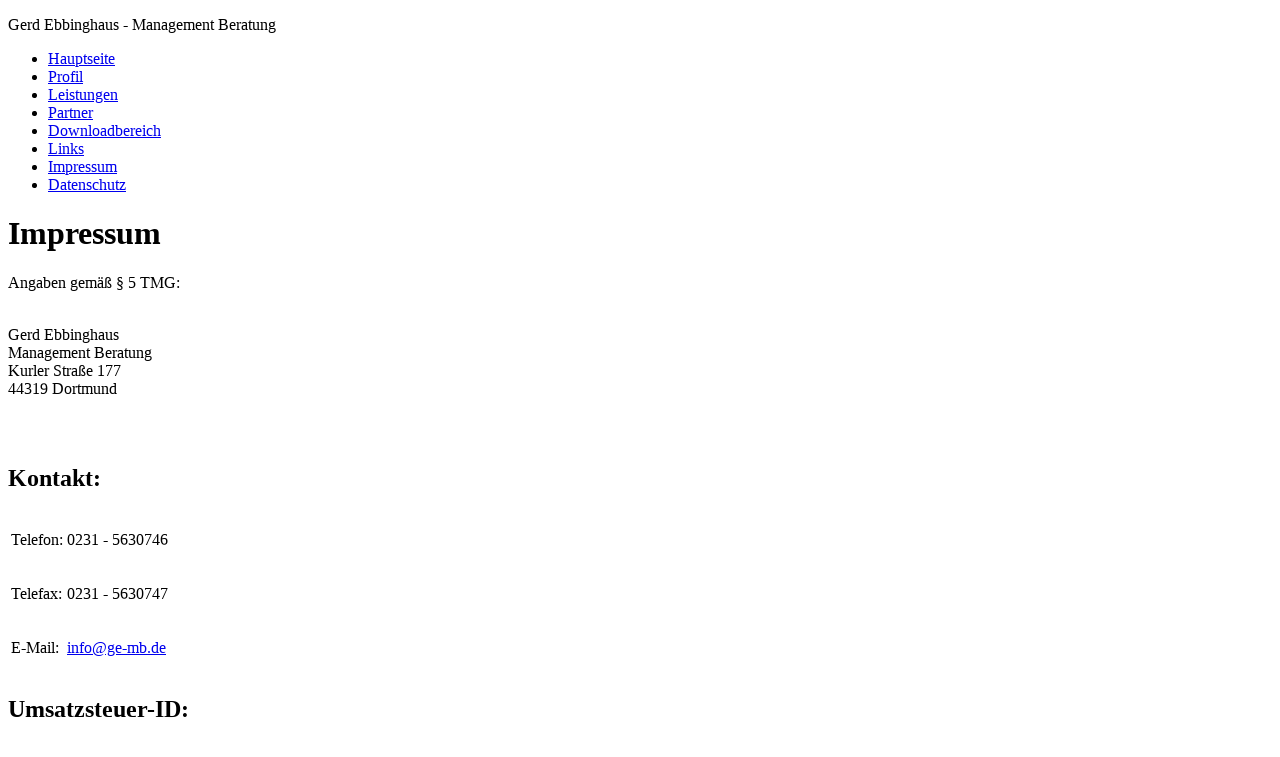

--- FILE ---
content_type: text/html; charset=utf-8
request_url: http://ge-mb.de/index.php/impressum
body_size: 3715
content:

<!DOCTYPE html PUBLIC "-//W3C//DTD XHTML 1.0 Transitional//EN" "http://www.w3.org/TR/xhtml1/DTD/xhtml1-transitional.dtd">
<html xmlns="http://www.w3.org/1999/xhtml" xml:lang="de-de" lang="de-de" dir="ltr" >
<head>
  <base href="http://ge-mb.de/index.php/impressum" />
  <meta http-equiv="content-type" content="text/html; charset=utf-8" />
  <meta name="robots" content="index, follow" />
  <meta name="keywords" content="Managementberatung,Dortmund,integrierte Managementsysteme,DIN ISO 9001,DIN ISO 50001,Energieberatung,Gründungsberatung,Potentialberatung,Sicherheitsschutz,
Gesundheitsschutz" />
  <meta name="author" content="Super User" />
  <meta name="description" content="Gerd Ebbinghaus Management Beratung - Energieeffizienz - Umweltfreundliche Energieerzeugung und -speicherung" />
  <meta name="generator" content="" />
  <title>Gerd Ebbinghaus - Managment Beratung - Impressum</title>
  <link href="/templates/gerdebbinghaus/favicon.ico" rel="shortcut icon" type="image/vnd.microsoft.icon" />
  <script src="/media/system/js/core.js" type="text/javascript"></script>
  <script src="/media/system/js/mootools-core.js" type="text/javascript"></script>
  <script src="/media/system/js/caption.js" type="text/javascript"></script>
  <script src="/media/system/js/mootools-more.js" type="text/javascript"></script>

<link rel="stylesheet" href="/templates/system/css/system.css" type="text/css" />
<link rel="stylesheet" href="/templates/gerdebbinghaus/css/template.css" type="text/css" media="screen, projection" />
<link rel="stylesheet" href="/templates/gerdebbinghaus/css/sf.css" type="text/no-mime-type" media="screen, projection" />

<!--[if IE 7]>
<link rel="stylesheet" href="/templates/gerdebbinghaus/css/ie7only.css" type="text/css" media="screen, projection" />
<![endif]-->
<!--[if IE 8]>
<link rel="stylesheet" href="/templates/gerdebbinghaus/css/ie8only.css" type="text/css" media="screen, projection" />
<![endif]-->
<!--[if IE 9]>
<link rel="stylesheet" href="/templates/gerdebbinghaus/css/ie9only.css" type="text/css" media="screen, projection" />
<![endif]-->


</head>
<body>
<div id="box">

<div id="container-box">

<div id="header-bg">
<div id="header-images">		<div class="moduletable">
					

<div class="custom"  >
	<p><img src="/images/header/mainbild.jpg" border="0" alt="" align="left" /></p></div>		</div>
	
</div>
<a href="/index.php" target="_self"><div id="weltkugel"></div></a>
<div id="header">
<div id="sprachauswahl">

</div>

<div id="logo" title="Gerd Ebbinghaus - Management Beratung" >
<div id="slogan">Gerd Ebbinghaus - Management Beratung
</div>
</div>
<div id="top_menu">
<div id="bg-menu-top-oben"></div>
<div id="bg-menu-top-mitte">
		<div class="moduletable_menu">
					
<ul class="menu_top">
<li class="item-105"><a href="/index.php/hauptseite-de" >Hauptseite</a></li><li class="item-106"><a href="/index.php/profil" >Profil</a></li><li class="item-101 parent"><a href="/index.php/leistungen" >Leistungen</a></li><li class="item-107"><a href="/index.php/partner" >Partner</a></li><li class="item-109"><a href="/index.php/downloadbereich" >Downloadbereich</a></li><li class="item-110"><a href="/index.php/links" >Links</a></li><li class="item-113 current active"><a href="/index.php/impressum" >Impressum</a></li><li class="item-128"><a href="/index.php/datenschutz" >Datenschutz</a></li></ul>
		</div>
	
</div>
<div id="bg-menu-top-unten"></div>
</div>
</div>
</div>

<div id="content">
<div id="info-bereich">

</div>
<div id="content-inputs">
<div class="item-page">






	<h1>Impressum</h1>
<p>Angaben gemäß § 5 TMG:<br /><br /></p>
<p>Gerd Ebbinghaus<br /> Management Beratung<br /> Kurler Straße 177<br /> 44319 Dortmund</p>
<h2> </h2>
<h2>Kontakt:</h2>
<table>
<tbody>
<tr>
<td>
<p>Telefon:</p>
</td>
<td>
<p>0231 - 5630746</p>
</td>
</tr>
<tr>
<td>
<p>Telefax:</p>
</td>
<td>
<p>0231 - 5630747</p>
</td>
</tr>
<tr>
<td>
<p>E-Mail:</p>
</td>
<td>
<p>
 <script type='text/javascript'>
 <!--
 var prefix = '&#109;a' + 'i&#108;' + '&#116;o';
 var path = 'hr' + 'ef' + '=';
 var addy73228 = '&#105;nf&#111;' + '&#64;';
 addy73228 = addy73228 + 'g&#101;-mb' + '&#46;' + 'd&#101;';
 document.write('<a ' + path + '\'' + prefix + ':' + addy73228 + '\'>');
 document.write(addy73228);
 document.write('<\/a>');
 //-->\n </script><script type='text/javascript'>
 <!--
 document.write('<span style=\'display: none;\'>');
 //-->
 </script>This e-mail address is being protected from spambots. You need JavaScript enabled to view it.
 <script type='text/javascript'>
 <!--
 document.write('</');
 document.write('span>');
 //-->
 </script></p>
</td>
</tr>
</tbody>
</table>
<h2>Umsatzsteuer-ID:</h2>
<p>Umsatzsteuer-Identifikationsnummer gemäß §27 a Umsatzsteuergesetz:<br /> DE 231177772</p>
<p> </p>
<h2>Haftungsausschluss:</h2>
<p><strong>Haftung für Inhalte</strong></p>
<p>Die Inhalte unserer Seiten wurden mit größter Sorgfalt erstellt. Für die Richtigkeit, Vollständigkeit und Aktualität der Inhalte können wir jedoch keine Gewähr übernehmen. Als Diensteanbieter sind wir gemäß § 7 Abs.1 TMG für eigene Inhalte auf diesen Seiten nach den allgemeinen Gesetzen verantwortlich. Nach §§ 8 bis 10 TMG sind wir als Diensteanbieter jedoch nicht verpflichtet, übermittelte oder gespeicherte fremde Informationen zu überwachen oder nach Umständen zu forschen, die auf eine rechtswidrige Tätigkeit hinweisen. Verpflichtungen zur Entfernung oder Sperrung der Nutzung von Informationen nach den allgemeinen Gesetzen bleiben hiervon unberührt. Eine diesbezügliche Haftung ist jedoch erst ab dem Zeitpunkt der Kenntnis einer konkreten Rechtsverletzung möglich. Bei Bekanntwerden von entsprechenden Rechtsverletzungen werden wir diese Inhalte umgehend entfernen.</p>
<p><strong>Haftung für Links</strong></p>
<p>Unser Angebot enthält Links zu externen Webseiten Dritter, auf deren Inhalte wir keinen Einfluss haben. Deshalb können wir für diese fremden Inhalte auch keine Gewähr übernehmen. Für die Inhalte der verlinkten Seiten ist stets der jeweilige Anbieter oder Betreiber der Seiten verantwortlich. Die verlinkten Seiten wurden zum Zeitpunkt der Verlinkung auf mögliche Rechtsverstöße überprüft. Rechtswidrige Inhalte waren zum Zeitpunkt der Verlinkung nicht erkennbar. Eine permanente inhaltliche Kontrolle der verlinkten Seiten ist jedoch ohne konkrete Anhaltspunkte einer Rechtsverletzung nicht zumutbar. Bei Bekanntwerden von Rechtsverletzungen werden wir derartige Links umgehend entfernen.</p>
<p><strong>Urheberrecht</strong></p>
<p>Die durch die Seitenbetreiber erstellten Inhalte und Werke auf diesen Seiten unterliegen dem deutschen Urheberrecht. Die Vervielfältigung, Bearbeitung, Verbreitung und jede Art der Verwertung außerhalb der Grenzen des Urheberrechtes bedürfen der schriftlichen Zustimmung des jeweiligen Autors bzw. Erstellers. Downloads und Kopien dieser Seite sind nur für den privaten, nicht kommerziellen Gebrauch gestattet. Soweit die Inhalte auf dieser Seite nicht vom Betreiber erstellt wurden, werden die Urheberrechte Dritter beachtet. Insbesondere werden Inhalte Dritter als solche gekennzeichnet. Sollten Sie trotzdem auf eine Urheberrechtsverletzung aufmerksam werden, bitten wir um einen entsprechenden Hinweis. Bei Bekanntwerden von Rechtsverletzungen werden wir derartige Inhalte umgehend entfernen.</p>
<p><strong>Datenschutz</strong></p>
<p>Die Nutzung unserer Webseite ist in der Regel ohne Angabe personenbezogener Daten möglich. Soweit auf unseren Seiten personenbezogene Daten (beispielsweise Name, Anschrift oder eMail-Adressen) erhoben werden, erfolgt dies, soweit möglich, stets auf freiwilliger Basis. Diese Daten werden ohne Ihre ausdrückliche Zustimmung nicht an Dritte weitergegeben.</p>
<p>Wir weisen darauf hin, dass die Datenübertragung im Internet (z.B. bei der Kommunikation per E-Mail) Sicherheitslücken aufweisen kann. Ein lückenloser Schutz der Daten vor dem Zugriff durch Dritte ist nicht möglich.</p>
<p>Der Nutzung von im Rahmen der Impressumspflicht veröffentlichten Kontaktdaten durch Dritte zur Übersendung von nicht ausdrücklich angeforderter Werbung und Informationsmaterialien wird hiermit ausdrücklich widersprochen. Die Betreiber der Seiten behalten sich ausdrücklich rechtliche Schritte im Falle der unverlangten Zusendung von Werbeinformationen, etwa durch Spam-Mails, vor.</p>
<p> </p>
<p><strong>Konzeption und Text</strong></p>
<p>Projektmanagement Ralf Schnittker</p>
<p><a href="http://www.ralf-schnittker.de" target="_blank">www.ralf-schnittker.de</a></p>
<p> </p>
<p><strong>Webdesign und Technische Umsetzung</strong></p>
<p><a href="http://www.insperato-network.de" target="_blank">www.insperato-network.de</a><strong><br /></strong></p>
<p> </p>
	</div>
</div>







</div>
<div id="footer">
</div>

</div>
<div id="abgesang-box">
<div id="abgesang-left">
		<div class="moduletable">
					

<div class="custom"  >
	<p><span class="abgesang-text">Gerd Ebbinghaus - Management Beratung   .   Telefon: 0231/56 30 746   .   Fax: 0231/56 30 747   .   E-Mail: <span style="text-decoration: underline;"><a href="mailto:info@ge-mb.de"><span class="mail"><span style="text-decoration: underline;">info@ge-mb.de</span></span></a></span></span></p></div>		</div>
	
</div>
<div id="footer-menu">
</div>
</div>
</div>



</body>
</html>
